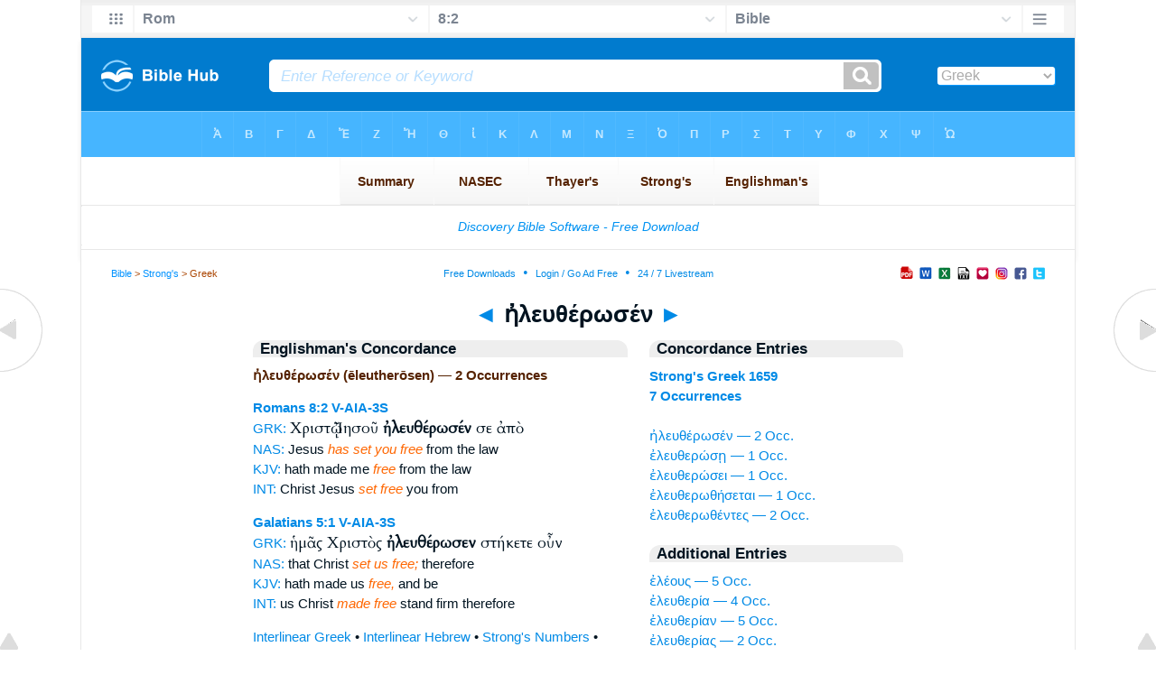

--- FILE ---
content_type: text/html
request_url: https://mail.biblehub.com/greek/e_leuthero_sen_1659.htm
body_size: 2458
content:

<!DOCTYPE html PUBLIC "-//W3C//DTD XHTML 1.0 Transitional//EN" "//www.w3.org/TR/xhtml1/DTD/xhtml1-transitional.dtd"><html xmlns="//www.w3.org/1999/xhtml"><head><meta http-equiv="Content-Type" content="text/html; charset=utf-8" /><meta name="viewport" content="width=device-width; initial-scale=1.0;"/><title>Greek Concordance: ἠλευθέρωσέν (ēleutherōsen) -- 2 Occurrences</title><link rel="canonical" href="https://biblehub.com/greek/e_leuthero_sen_1659.htm" /><link href='//fonts.googleapis.com/css?family=Cardo&subset=greek-ext' rel='stylesheet' type='text/css'><link rel="stylesheet" href="/5007.css" type="text/css" media="Screen" /><link rel="stylesheet" href="spec.css" type="text/css" media="Screen" /><link media="handheld, only screen and (max-width: 4800px), only screen and (max-device-width: 4800px)" href="/4807.css" type="text/css" rel="stylesheet" /><link media="handheld, only screen and (max-width: 1550px), only screen and (max-device-width: 1550px)" href="/1557.css" type="text/css" rel="stylesheet" /><link media="handheld, only screen and (max-width: 1250px), only screen and (max-device-width: 1250px)" href="/1257.css" type="text/css" rel="stylesheet" /><link media="handheld, only screen and (max-width: 1050px), only screen and (max-device-width: 1050px)" href="/1057.css" type="text/css" rel="stylesheet" /><link media="handheld, only screen and (max-width: 900px), only screen and (max-device-width: 900px)" href="/907.css" type="text/css" rel="stylesheet" /><link media="handheld, only screen and (max-width: 800px), only screen and (max-device-width: 800px)" href="/807.css" type="text/css" rel="stylesheet" /><link media="handheld, only screen and (max-width: 575px), only screen and (max-device-width: 575px)" href="/507.css" type="text/css" rel="stylesheet" /><link media="handheld, only screen and (max-height: 450px), only screen and (max-device-height: 450px)" href="/h457.css" type="text/css" rel="stylesheet" /><link rel="stylesheet" href="/print.css" type="text/css" media="Print" /></head><body><div id="fx"><table width="100%" border="0" cellspacing="0" cellpadding="0" id="fx2"><tr><td><iframe width="100%" height="30" scrolling="no" src="/interlinear/vmenus/romans/8-2.htm" align="left" frameborder="0"></iframe></td></tr></table></div><div id="blnk"></div><div align="center"><table width="100%" border="0" cellspacing="0" cellpadding="0" class="maintable"><tr><td><div id="fx5"><table width="100%" border="0" cellspacing="0" cellpadding="0" id="fx6"><tr><td><iframe width="100%" height="245" scrolling="no" src="//biblehu.com/bmstrongs/greek/1659.htm" frameborder="0"></iframe></td></tr><tr><td><iframe width="100%" height="0" scrolling="no" src="//biblecc.com/uk/romans/8-2.htm" frameborder="0"></iframe></td></tr></table></div></td></tr></table></div><div align="center"><table width="100%" border="0" cellspacing="0" cellpadding="0" class="maintable3"><tr><td><table width="100%" border="0" cellspacing="0" cellpadding="0" align="center" id="announce"><tr><td><div id="l1"><div id="breadcrumbs"><a href="/">Bible</a> > <a href="/strongs.htm">Strong's</a> > Greek</div><div id="anc"><iframe src="/anc.htm" width="100%" height="27" scrolling="no" frameborder="0"></iframe></div><div id="anc2"><table width="100%" border="0" cellspacing="0" cellpadding="0" align="center"><tr><td><iframe src="/anc2.htm" width="100%" height="27" scrolling="no" frameborder="0"></iframe></td></tr></table></div></div></td></tr></table><div id="movebox2"><table border="0" align="center" cellpadding="0" cellspacing="0"><tr><td><div id="topheading"><a href="/greek/eleutherous_1658.htm">&#9668;</a> ἠλευθέρωσέν <a href="/greek/eleuthero_se__1659.htm">&#9658;</a></div></td></tr></table></div><div align="center" class="maintable2"><table border="0" cellspacing="0" cellpadding="0" align="center"><tr><td><div id="leftbox"><div class="padleft"><div class="vheading">Englishman's Concordance</div><span class="encycheading">ἠλευθέρωσέν (ēleutherōsen) &#8212; 2 Occurrences</span><p><b><a href="/text/romans/8-2.htm" title="Biblos Lexicon">Romans 8:2</a> <a href="/abbrev.htm" title="Verb - Aorist Indicative Active - 3rd Person Singular">V-AIA-3S</a></b><br><a href="/interlinear/romans/8.htm" title="Greek">GRK:</a> <span class="greek3">Χριστῷ Ἰησοῦ <b>ἠλευθέρωσέν</b> σε ἀπὸ</span><br><a href="//biblehub.com/nas/romans/8.htm" title="New American Standard Bible">NAS:</a>  Jesus <span class="itali">has set you free</span> from the law<br><a href="/kjvs/romans/8.htm" title="King James Bible with Strong's">KJV:</a>  hath made me <span class="itali">free</span> from the law<br><a href="/interlinear/romans/8-2.htm" title="Biblos Interlinear Bible">INT:</a> Christ Jesus <span class="itali">set free</span> you from<p>
<b><a href="/text/galatians/5-1.htm" title="Biblos Lexicon">Galatians 5:1</a> <a href="/abbrev.htm" title="Verb - Aorist Indicative Active - 3rd Person Singular">V-AIA-3S</a></b><br><a href="/interlinear/galatians/5.htm" title="Greek">GRK:</a> <span class="greek3">ἡμᾶς Χριστὸς <b>ἠλευθέρωσεν</b> στήκετε οὖν</span><br><a href="//biblehub.com/nas/galatians/5.htm" title="New American Standard Bible">NAS:</a>  that Christ <span class="itali">set us free;</span> therefore<br><a href="/kjvs/galatians/5.htm" title="King James Bible with Strong's">KJV:</a>  hath made us <span class="itali">free,</span> and be<br><a href="/interlinear/galatians/5-1.htm" title="Biblos Interlinear Bible">INT:</a> us Christ <span class="itali">made free</span> stand firm therefore<p><a href="/interlinear/matthew/1-1.htm">Interlinear Greek</a> • <a href="/interlinear/genesis/1-1.htm">Interlinear Hebrew</a> • <a href="/strongs.htm">Strong's Numbers</a> • <a href="/englishmans_greek.htm">Englishman's Greek Concordance</a> • <a href="/englishmans_hebrew.htm">Englishman's Hebrew Concordance</a> • <a href="/texts/matthew/1-1.htm">Parallel Texts</a></div></div><div id="centbox"><div class="padcent"><div class="vheading">Concordance Entries</div><b><a href="/greek/1659.htm">Strong's Greek 1659</a><br><a href="/greek/strongs_1659.htm">7 Occurrences</a></b><br><br><a href="/greek/e_leuthero_sen_1659.htm">ἠλευθέρωσέν &#8212; 2 Occ.</a><br><a href="/greek/eleuthero_se__1659.htm">ἐλευθερώσῃ &#8212; 1 Occ.</a><br><a href="/greek/eleuthero_sei_1659.htm">ἐλευθερώσει &#8212; 1 Occ.</a><br><a href="/greek/eleuthero_the_setai_1659.htm">ἐλευθερωθήσεται &#8212; 1 Occ.</a><br><a href="/greek/eleuthero_thentes_1659.htm">ἐλευθερωθέντες &#8212; 2 Occ.</a><br><div class="vheading2">Additional Entries</div><a href="/greek/eleous_1656.htm">ἐλέους &#8212; 5 Occ.</a><br><a href="/greek/eleutheria_1657.htm">ἐλευθερία &#8212; 4 Occ.</a><br><a href="/greek/eleutherian_1657.htm">ἐλευθερίαν &#8212; 5 Occ.</a><br><a href="/greek/eleutherias_1657.htm">ἐλευθερίας &#8212; 2 Occ.</a><br><a href="/greek/eleuthera_1658.htm">ἐλευθέρα &#8212; 3 Occ.</a><br><a href="/greek/eleutheras_1658.htm">ἐλευθέρας &#8212; 4 Occ.</a><br><a href="/greek/eleuthero_n_1658.htm">ἐλευθέρων &#8212; 1 Occ.</a><br><a href="/greek/eleutheroi_1658.htm">ἐλεύθεροί &#8212; 6 Occ.</a><br><a href="/greek/eleutheros_1658.htm">ἐλεύθερος &#8212; 8 Occ.</a><br><a href="/greek/eleutherous_1658.htm">ἐλευθέρους &#8212; 1 Occ.</a><br><a href="/greek/eleuthero_se__1659.htm">ἐλευθερώσῃ &#8212; 1 Occ.</a><br><a href="/greek/eleuthero_sei_1659.htm">ἐλευθερώσει &#8212; 1 Occ.</a><br><a href="/greek/eleuthero_the_setai_1659.htm">ἐλευθερωθήσεται &#8212; 1 Occ.</a><br><a href="/greek/eleuthero_thentes_1659.htm">ἐλευθερωθέντες &#8212; 2 Occ.</a><br><a href="/greek/eleuseo_s_1660.htm">ἐλεύσεως &#8212; 1 Occ.</a><br><a href="/greek/elephantinon_1661.htm">ἐλεφάντινον &#8212; 1 Occ.</a><br><a href="/greek/eliakim_1662.htm">Ἐλιακίμ &#8212; 3 Occ.</a><br><a href="/greek/eliezer_1663.htm">Ἐλιέζερ &#8212; 1 Occ.</a><br><a href="/greek/elioud_1664.htm">Ἐλιούδ &#8212; 2 Occ.</a><br><a href="/greek/elisabet_1665.htm">Ἐλισάβετ &#8212; 9 Occ.</a><br><br><br></div></div><div id="botbox"><div class="padbot"><div align="center"><a href="/englishman_greek.htm">Englishman's Concordance</a></div></div></div><div id="left"><a href="/greek/eleutherous_1658.htm" onmouseover='lft.src="/leftgif.png"' onmouseout='lft.src="/left.png"' title="Prev"><img src="/left.png" name="lft" border="0" alt="Prev" /></a></div><div id="right"><a href="/greek/eleuthero_se__1659.htm" onmouseover='rght.src="/rightgif.png"' onmouseout='rght.src="/right.png"' title="Next"><img src="/right.png" name="rght" border="0" alt="Next" /></a></div><div id="botleft"><a href="#" onmouseover='botleft.src="/botleftgif.png"' onmouseout='botleft.src="/botleft.png"' title="Top of Page"><img src="/botleft.png" name="botleft" border="0" alt="Top of Page" /></a></div><div id="botright"><a href="#" onmouseover='botright.src="/botrightgif.png"' onmouseout='botright.src="/botright.png"' title="Top of Page"><img src="/botright.png" name="botright" border="0" alt="Top of Page" /></a></div></td></tr></table></div><div id="bot"><div align="center"><span class="p"><br /><br /><br /></span><script type="text/javascript"><!--
google_ad_client = "ca-pub-3753401421161123";
/* 200 x 200 Parallel Bible */
google_ad_slot = "7676643937";
google_ad_width = 200;
google_ad_height = 200;
//-->
</script>
<script type="text/javascript"
src="//pagead2.googlesyndication.com/pagead/show_ads.js">
</script><br /><br /></div><iframe width="100%" height="1500" scrolling="no" src="/botmenubhlex.htm" frameborder="0"></iframe></div></body></html>

--- FILE ---
content_type: text/html
request_url: https://mail.biblehub.com/interlinear/vmenus/romans/8-2.htm
body_size: 1812
content:
<!DOCTYPE html PUBLIC "-//W3C//DTD XHTML 1.0 Transitional//EN" "http://www.w3.org/TR/xhtml1/DTD/xhtml1-transitional.dtd"><html xmlns="http://www.w3.org/1999/xhtml"><head><meta http-equiv="Content-Type" content="text/html; charset=utf-8" /><meta name="viewport" content="width=device-width; initial-scale=1.0; maximum-scale=1.0; user-scalable=0;"/><title>Romans 8:2 Menus</title><link rel="stylesheet" href="/c33.css" type="text/css" media="Screen" /><script language="JavaScript">
<!--
function MM_jumpMenu(targ,selObj,restore){ //v3.0
  eval(targ+".location='"+selObj.options[selObj.selectedIndex].value+"'"); if (restore) selObj.selectedIndex=0; }
//-->
</script></head><BODY onLoad="document.select2.reset();"><table width="100%" border="0" cellspacing="0" cellpadding="0"><tr><td><td class="mwid"><table width="100%" border="0" cellspacing="0" cellpadding="0"><tr><td class="ic"><a href="../romans.htm" class="ic" title="Verse Chooser" target="_top"><img src="/grid2.png" height="28px" width="45px" border="0"></a></td><td class="tb1"><select name="select1" class="drop" onChange="MM_jumpMenu('top',this,0)"><option value="../../genesis/1-1.htm">Genesis</option><option value="../../exodus/1-1.htm">Exodus</option><option value="../../leviticus/1-1.htm">Leviticus</option><option value="../../numbers/1-1.htm">Numbers</option><option value="../../deuteronomy/1-1.htm">Deuteronomy</option><option value="../../joshua/1-1.htm">Joshua</option><option value="../../judges/1-1.htm">Judges</option><option value="../../ruth/1-1.htm">Ruth</option><option value="../../1_samuel/1-1.htm">1 Samuel</option><option value="../../2_samuel/1-1.htm">2 Samuel</option><option value="../../1_kings/1-1.htm">1 Kings</option><option value="../../2_kings/1-1.htm">2 Kings</option><option value="../../1_chronicles/1-1.htm">1 Chronicles</option><option value="../../2_chronicles/1-1.htm">2 Chronicles</option><option value="../../ezra/1-1.htm">Ezra</option><option value="../../nehemiah/1-1.htm">Nehemiah</option><option value="../../esther/1-1.htm">Esther</option><option value="../../job/1-1.htm">Job</option><option value="../../psalms/1-1.htm">Psalms</option><option value="../../proverbs/1-1.htm">Proverbs</option><option value="../../ecclesiastes/1-1.htm">Ecclesiastes</option><option value="../../songs/1-1.htm">Song of Solomon</option><option value="../../isaiah/1-1.htm">Isaiah</option><option value="../../jeremiah/1-1.htm">Jeremiah</option><option value="../../lamentations/1-1.htm">Lamentations</option><option value="../../ezekiel/1-1.htm">Ezekiel</option><option value="../../daniel/1-1.htm">Daniel</option><option value="../../hosea/1-1.htm">Hosea</option><option value="../../joel/1-1.htm">Joel</option><option value="../../amos/1-1.htm">Amos</option><option value="../../obadiah/1-1.htm">Obadiah</option><option value="../../jonah/1-1.htm">Jonah</option><option value="../../micah/1-1.htm">Micah</option><option value="../../nahum/1-1.htm">Nahum</option><option value="../../habakkuk/1-1.htm">Habakkuk</option><option value="../../zephaniah/1-1.htm">Zephaniah</option><option value="../../haggai/1-1.htm">Haggai</option><option value="../../zechariah/1-1.htm">Zechariah</option><option value="../../malachi/1-1.htm">Malachi</option><option value="../../matthew/1-1.htm">Matthew</option><option value="../../mark/1-1.htm">Mark</option><option value="../../luke/1-1.htm">Luke</option><option value="../../john/1-1.htm">John</option><option value="../../acts/1-1.htm">Acts</option><option value="../../romans/8-2.htm" selected>Rom</option><option value="../../1_corinthians/1-1.htm">1 Corinthians</option><option value="../../2_corinthians/1-1.htm">2 Corinthians</option><option value="../../galatians/1-1.htm">Galatians</option><option value="../../ephesians/1-1.htm">Ephesians</option><option value="../../philippians/1-1.htm">Philippians</option><option value="../../colossians/1-1.htm">Colossians</option><option value="../../1_thessalonians/1-1.htm">1 Thessalonians</option><option value="../../2_thessalonians/1-1.htm">2 Thessalonians</option><option value="../../1_timothy/1-1.htm">1 Timothy</option><option value="../../2_timothy/1-1.htm">2 Timothy</option><option value="../../titus/1-1.htm">Titus</option><option value="../../philemon/1-1.htm">Philemon</option><option value="../../hebrews/1-1.htm">Hebrews</option><option value="../../james/1-1.htm">James</option><option value="../../1_peter/1-1.htm">1 Peter</option><option value="../../2_peter/1-1.htm">2 Peter</option><option value="../../1_john/1-1.htm">1 John</option><option value="../../2_john/1-1.htm">2 John</option><option value="../../3_john/1-1.htm">3 John</option><option value="../../jude/1-1.htm">Jude</option><option value="../../revelation/1-1.htm">Revelation</option></select></td><td class="tb2"><select name="select2" class="drop2" onChange="MM_jumpMenu('top',this,0)"><option value="../../romans/1-1.htm">Romans 1</option><option value="../../romans/2-1.htm">Romans 2</option><option value="../../romans/3-1.htm">Romans 3</option><option value="../../romans/4-1.htm">Romans 4</option><option value="../../romans/5-1.htm">Romans 5</option><option value="../../romans/6-1.htm">Romans 6</option><option value="../../romans/7-1.htm">Romans 7</option><option value="../../romans/8-1.htm">-----------------------------</option><option value="../../romans/8-1.htm">Romans 8:1</option><option value="../../romans/8-2.htm" selected>8:2</option><option value="../../romans/8-3.htm">Romans 8:3</option><option value="../../romans/8-4.htm">Romans 8:4</option><option value="../../romans/8-5.htm">Romans 8:5</option><option value="../../romans/8-6.htm">Romans 8:6</option><option value="../../romans/8-7.htm">Romans 8:7</option><option value="../../romans/8-8.htm">Romans 8:8</option><option value="../../romans/8-9.htm">Romans 8:9</option><option value="../../romans/8-10.htm">Romans 8:10</option><option value="../../romans/8-11.htm">Romans 8:11</option><option value="../../romans/8-12.htm">Romans 8:12</option><option value="../../romans/8-13.htm">Romans 8:13</option><option value="../../romans/8-14.htm">Romans 8:14</option><option value="../../romans/8-15.htm">Romans 8:15</option><option value="../../romans/8-16.htm">Romans 8:16</option><option value="../../romans/8-17.htm">Romans 8:17</option><option value="../../romans/8-18.htm">Romans 8:18</option><option value="../../romans/8-19.htm">Romans 8:19</option><option value="../../romans/8-20.htm">Romans 8:20</option><option value="../../romans/8-21.htm">Romans 8:21</option><option value="../../romans/8-22.htm">Romans 8:22</option><option value="../../romans/8-23.htm">Romans 8:23</option><option value="../../romans/8-24.htm">Romans 8:24</option><option value="../../romans/8-25.htm">Romans 8:25</option><option value="../../romans/8-26.htm">Romans 8:26</option><option value="../../romans/8-27.htm">Romans 8:27</option><option value="../../romans/8-28.htm">Romans 8:28</option><option value="../../romans/8-29.htm">Romans 8:29</option><option value="../../romans/8-30.htm">Romans 8:30</option><option value="../../romans/8-31.htm">Romans 8:31</option><option value="../../romans/8-32.htm">Romans 8:32</option><option value="../../romans/8-33.htm">Romans 8:33</option><option value="../../romans/8-34.htm">Romans 8:34</option><option value="../../romans/8-35.htm">Romans 8:35</option><option value="../../romans/8-36.htm">Romans 8:36</option><option value="../../romans/8-37.htm">Romans 8:37</option><option value="../../romans/8-38.htm">Romans 8:38</option><option value="../../romans/8-39.htm">Romans 8:39</option><option value="../../romans/8-39.htm">-----------------------------</option><option value="../../romans/9-1.htm">Romans 9</option><option value="../../romans/10-1.htm">Romans 10</option><option value="../../romans/11-1.htm">Romans 11</option><option value="../../romans/12-1.htm">Romans 12</option><option value="../../romans/13-1.htm">Romans 13</option><option value="../../romans/14-1.htm">Romans 14</option><option value="../../romans/15-1.htm">Romans 15</option><option value="../../romans/16-1.htm">Romans 16</option></select></td><td class="tb3"><iframe src="/b/romans/8-2.htm" width="100%" height="30" scrolling=no frameborder="0" cellpadding=0></iframe></td><td class="ic"><a href="/bibles/romans/8-2.htm" class="ic" title="Version Chooser" target="_top"><img src="/hb2.png" height="28px" width="45px" border="0"></a></td></tr><tr><td height="1"><img src="/clr.gif" height="1" width="20"></td><td height="1"><img src="/clr.gif" height="1" width="70"></td><td height="1"><img src="/clr.gif" height="1" width="70"></td><td height="1"><img src="/clr.gif" height="1" width="70"></td><td height="1"><img src="/clr.gif" height="1" width="20"></td></tr></table></body></td><td></td></tr></table></html>

--- FILE ---
content_type: text/html
request_url: https://biblehu.com/bmstrongs/greek/1659.htm
body_size: 559
content:
<html><head><title>Main Menu</title><script type="text/javascript">
if (screen.width < 801) {window.location = "//biblemenus.com/topmenustrongs/greek/1659.htm";}
</script><style type=text/css>body {background-color: #F0F9FF; margin-left: 0px; margin-top: 0px; border-top: 0px; margin-right: 0px; margin-bottom: 0px;}</style><table width=100% border=0 cellspacing=0 cellpadding=0 align=center><tr><td><iframe src="//biblemenus.com/topmainstrongs/greek/1659.htm" width="100%" height="245" scrolling="no" frameborder="0"></iframe></td></tr></table></body></html>

--- FILE ---
content_type: text/html
request_url: https://mail.biblehub.com/b/romans/8-2.htm
body_size: 2465
content:
<!DOCTYPE html PUBLIC "-//W3C//DTD XHTML 1.0 Transitional//EN" "http://www.w3.org/TR/xhtml1/DTD/xhtml1-transitional.dtd"><html xmlns="http://www.w3.org/1999/xhtml"><head><meta http-equiv="Content-Type" content="text/html; charset=utf-8" /><meta name="viewport" content="width=device-width; initial-scale=1.0; maximum-scale=1.0; user-scalable=0;"/><title>Romans 8:2 Menus</title><link rel="stylesheet" href="/c33.css" type="text/css" media="Screen" /> <script language="JavaScript">
<!--
function MM_jumpMenu(targ,selObj,restore){ //v3.0
  eval(targ+".location='"+selObj.options[selObj.selectedIndex].value+"'"); if (restore) selObj.selectedIndex=0; }
//-->
</script></head><BODY onLoad="document.select2.reset();"><table width="100%" border="0" cellspacing="0" cellpadding="0"><tr><td class="tb4"><select name="select3" class="drop4" onChange="MM_jumpMenu('top',this,0)"><option value="/romans/8-2.htm" selected>Bible</option><option value="/romans/8-2.htm">Bible Hub Parallel</option><option value="/brb/romans/8.htm">Reader's Bible</option><option value="/crossref/romans/8-2.htm">Cross References</option><option value="/tsk/romans/8-2.htm">TSK</option><option value="/romans/8-2.htm"> </option><option value="/romans/8-2.htm" class="hs">Quick Links</option><option value="/niv/romans/8.htm">New International Version</option><option value="/nlt/romans/8.htm">New Living Translation</option><option value="/esv/romans/8.htm">English Standard Version</option><option value="/nkjv/romans/8.htm">New King James Version</option><option value="/bsb-strongs/romans/8.htm">Strong's BSB</option><option value="/ylts/romans/8.htm">Strong's YLT</option><option value="/nas/romans/8.htm">Strong's NASB</option><option value="/kjvs/romans/8.htm">Strong's KJV</option><option value="/hcsb/romans/8.htm">Strong's HCSB</option><option value="/romans/8-2.htm"> </option><option value="/romans/8-2.htm" class="hs">Alphabetical Listings</option><option value="/afv/romans/8.htm">A Faithful Version</option><option value="/akjv/romans/8.htm">American King James</option><option value="/asv/romans/8.htm">American Standard Version</option><option value="/aramaic-plain-english/romans/8.htm">Aramaic Plain English</option><option value="/blb/romans/8.htm">Berean Literal Bible</option><option value="/brb/romans/8.htm">Berean Reader's Bible</option><option value="/bsb/romans/8.htm">Berean Study Bible</option><option value="/blb/romans/8.htm">Berean Literal Bible</option><option value="/csb/romans/8.htm">Christian Standard Bible</option><option value="/cev/romans/8.htm">Contemporary English Version</option><option value="/dbt/romans/8.htm">Darby Bible Translation</option><option value="/drb/romans/8.htm">Douay-Rheims Bible</option><option value="/erv/romans/8.htm">English Revised Version</option><option value="/esv/romans/8.htm">English Standard Version</option><option value="/gwt/romans/8.htm">God's Word Translation</option><option value="/gnt/romans/8.htm">Good News Translation</option><option value="/hcsb/romans/8.htm">Holman Christian Standard</option><option value="/isr/romans/8.htm">Inst. for Scripture Research</option><option value="/isv/romans/8.htm">International Standard Version</option><option value="/jub/romans/8.htm">Jubilee Bible 2000</option><option value="/kjv/romans/8.htm">King James Bible</option><option value="/kj2000/romans/8.htm">King James 2000 Bible</option><option value="/kjver/romans/8.htm">KJV Easy Read</option><option value="/purple/romans/8.htm">KJV Purple Letter Edition</option><option value="/let/romans/8.htm">Literal Emphasis Translation</option><option value="/lsv/romans/8.htm">Literal Standard Version</option><option value="/msb/romans/8.htm">Majority Standard Bible</option><option value="/net/romans/8.htm">NET Bible</option><option value="/nasb/romans/8.htm">New American Standard</option><option value="/nheb/romans/8.htm">New Heart English Bible</option><option value="/niv/romans/8.htm">New International Version</option><option value="/nkjv/romans/8.htm">New King James Version</option><option value="/nlt/romans/8.htm">New Living Translation</option><option value="/ojb/romans/8.htm">Orthodox Jewish Bible</option><option value="/rfp/romans/8.htm">Reader-Friendly Purple</option><option value="/tnt/romans/8.htm">Tyndale New Testament</option><option value="/wbt/romans/8.htm">Webster's Bible Translation</option><option value="/wey/romans/8.htm">Weymouth New Testament</option><option value="/web/romans/8.htm">World English Bible</option><option value="/wycliffe/romans/8.htm">Wycliffe Bible</option><option value="/ylt/romans/8.htm">Young's Literal Translation</option><option value="/romans/8-2.htm"> </option><option value="/commentaries/romans/8-2.htm" class="hs">Commentaries</option><option value="/commentaries/barnes/romans/8.htm">Barnes' Notes</option><option value="/commentaries/bengel/romans/8.htm">Bengel's Gnomon</option><option value="/commentaries/benson/romans/8.htm">Benson Commentary</option><option value="/commentaries/illustrator/romans/8.htm">Biblical Illustrator</option><option value="/commentaries/calvin/romans/8.htm">Calvin's Commentaries</option><option value="/commentaries/cambridge/romans/8.htm">Cambridge Bible</option><option value="/commentaries/chrysostom/romans/8.htm">Chrysostom Homilies</option><option value="/commentaries/clarke/romans/8.htm">Clarke's Commentary</option><option value="/commentaries/darby/romans/8.htm">Darby's Bible Synopsis</option><option value="/commentaries/expositors/romans/8.htm">Expositor's Bible</option><option value="/commentaries/edt/romans/8.htm">Expositor's Dictionary</option><option value="/commentaries/ellicott/romans/8.htm">Ellicott's Commentary</option><option value="/commentaries/egt/romans/8.htm">Expositor's Greek</option><option value="/commentaries/gsb/romans/8.htm">Geneva Study Bible</option><option value="/commentaries/gill/romans/8.htm">Gill's Bible Exposition</option><option value="/commentaries/gray/romans/8.htm">Gray's Concise</option><option value="/commentaries/hastings/romans/6-23.htm">Hastings Great Texts</option><option value="/commentaries/icc/romans/8.htm">ICC NT Commentary</option><option value="/commentaries/jfb/romans/8.htm">Jamieson-Fausset-Brown</option><option value="/commentaries/kelly/romans/8.htm">Kelly Commentary</option><option value="/commentaries/king-en/romans/8.htm">Kingcomments Bible Studies</option><option value="/commentaries/kjt/romans/8.htm">KJV Translator's Notes</option><option value="/commentaries/lange/romans/8.htm">Lange Commentary</option><option value="/commentaries/maclaren/romans/8.htm">MacLaren Expositions</option><option value="/commentaries/mhc/romans/8.htm">Matthew Henry Concise</option><option value="/commentaries/mhcw/romans/8.htm">Matthew Henry Full</option><option value="/commentaries/poole/romans/8.htm">Matthew Poole</option><option value="/commentaries/meyer/romans/8.htm">Meyer Commentary</option><option value="/commentaries/newell/romans/8.htm">Newell Commentary</option><option value="/commentaries/pnt/romans/8.htm">People's New Testament</option><option value="/commentaries/pulpit/romans/8.htm">Pulpit Commentary</option><option value="/commentaries/homiletics/romans/8.htm">Pulpit Homiletics</option><option value="/commentaries/sermon/romans/8.htm">Sermon Bible</option><option value="/commentaries/sco/romans/8.htm">Scofield Reference Notes</option><option value="/commentaries/teed/romans/8.htm">Teed Bible Commentary</option><option value="/commentaries/ttb/romans/8.htm">Through The Bible</option><option value="/commentaries/vws/romans/8.htm">Vincent's Word Studies</option><option value="/commentaries/wes/romans/8.htm">Wesley's Notes</option><option value="/text/romans/8-2.htm"> </option><option value="/text/romans/8-2.htm" class="hs">Greek</option><option value="http://apostolic.interlinearbible.org/romans/8.htm">Apostolic Bible Polyglot</option><option value="/bgb/romans/8.htm">Berean Greek Bible</option><option value="/bib/romans/8.htm">Berean Interlinear Bible</option><option value="/bz05/romans/8.htm">Byzantine / Majority Text</option><option value="http://goc.biblos.com/romans/8.htm">Greek Orthodox NT</option><option value="http://interlinearbible.org/romans/8.htm">Interlinear Chapters</option><option value="http://interlinearbible.org/romans/8-2.htm">Interlinear Verses</option><option value="http://biblelexicon.org/romans/8-2.htm">Lexicon</option><option value="/nestle/romans/8.htm">Nestle 1904 GNT</option><option value="/texts/romans/8-2.htm">Parallel Texts</option><option value="/sbl/romans/8.htm">SBL GNT</option><option value="http://study.interlinearbible.org/romans/8.htm">Study Bible</option><option value="/text/romans/8-2.htm">Text Analysis</option><option value="http://tr.biblos.com/romans/8.htm">Textus Receptus</option><option value="http://t8s.biblos.com/romans/8.htm">Tischendorf</option><option value="http://whdc.biblos.com/romans/8.htm">Westcott and Hort</option><option value="http://whnac.biblos.com/romans/8.htm">WH with NA Variants</option><option value="http://greekheb-strongs.scripturetext.com/romans/8.htm">Word Studies</option><option value="/text/genesis/1-1.htm"> </option><option value="/text/genesis/1-1.htm" class="hs">Hebrew</option><option value="/text/genesis/1-1.htm">Jump to OT Hebrew</option><option value="/texts/genesis/1-1.htm">Parallel Texts</option><option value="/romans/8-2.htm"> </option><option value="/romans/8-2.htm" class="hs">Study Tools</option><option value="/questions/romans/8.htm">Bible Study Questions</option><option value="/chaptersummaries/romans/8.htm">Chapter Summaries</option><option value="/chain/romans/8-2.htm">Chain Links</option><option value="http://childrensbibleonline.com/romans/8.htm">Children's Bible</option><option value="http://bibletimeline.info/romans/8.htm">Chronological Bible</option><option value="http://christianbookshelf.org/romans/8-2.htm">Library</option><option value="/multi/romans/8-2.htm">Multiple Languages</option><option value="/parallel/romans/8.htm">Parallel Chapters</option><option value="/p/niv/esv/romans/8.shtml">Parallel Bible</option><option value="http://parallelgospels.org">Parallel Gospels</option><option value="http://biblesummary.org/romans/8.htm">Summary</option><option value="http://bibletimeline.info/romans/8.htm">Timeline</option><option value="/multi/romans/8-2.htm"> </option><option value="/multi/romans/8-2.htm">Multilingual</option></select></td></tr><tr><td height="1"><img src="/clr.gif" height="1" width="70"></td></tr></table></body></html>

--- FILE ---
content_type: text/html; charset=utf-8
request_url: https://www.google.com/recaptcha/api2/aframe
body_size: 269
content:
<!DOCTYPE HTML><html><head><meta http-equiv="content-type" content="text/html; charset=UTF-8"></head><body><script nonce="8EyyQd8KMxDH6SkiWwmCZQ">/** Anti-fraud and anti-abuse applications only. See google.com/recaptcha */ try{var clients={'sodar':'https://pagead2.googlesyndication.com/pagead/sodar?'};window.addEventListener("message",function(a){try{if(a.source===window.parent){var b=JSON.parse(a.data);var c=clients[b['id']];if(c){var d=document.createElement('img');d.src=c+b['params']+'&rc='+(localStorage.getItem("rc::a")?sessionStorage.getItem("rc::b"):"");window.document.body.appendChild(d);sessionStorage.setItem("rc::e",parseInt(sessionStorage.getItem("rc::e")||0)+1);localStorage.setItem("rc::h",'1770032389605');}}}catch(b){}});window.parent.postMessage("_grecaptcha_ready", "*");}catch(b){}</script></body></html>